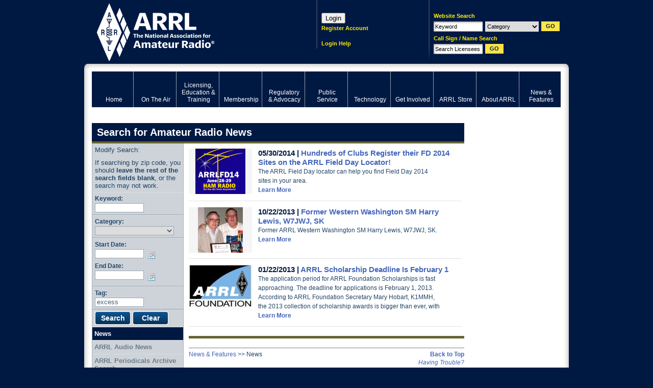

--- FILE ---
content_type: text/html; charset=UTF-8
request_url: http://www.arrl.org/news/search/Tag.name:excess
body_size: 10972
content:
<!DOCTYPE html PUBLIC "-//W3C//DTD XHTML 1.0 Transitional//EN" "http://www.w3.org/TR/xhtml1/DTD/xhtml1-transitional.dtd"><html xmlns="http://www.w3.org/1999/xhtml" xml:lang="en" lang="en">
<head>
<meta http-equiv="Content-Type" content="text/html; charset=UTF-8" />	<title>Search for Amateur Radio News</title>
<meta name="keywords" content="ham radio, american radio relay league, ARRL, national association for amateur radio, ham operator, ham radio news, digital communications, regulatory information"/><meta name="description" content="The American Radio Relay League (ARRL) is the national association for amateur radio, connecting hams around the U.S. with news, information and resources."/><link rel="icon" href="/favicon.ico" type="image/x-icon" />
<link rel="shortcut icon" href="/favicon.ico" type="image/x-icon" /><meta http-equiv="X-UA-Compatible" content="IE=edge"/>
<!-- set the default image for Facebook shares -->
<meta property="og:image" content="//www.arrl.org/files/image/About_ARRL/ARRL_logo_with_title.jpg" >
<link rel="icon" href="/favicon.ico" type="image/x-icon" />
<link rel="shortcut icon" href="/favicon.ico" type="image/x-icon" />
<link rel="alternate" type="application/rss+xml" href="/arrl.rss" title="ARRL Amateur Radio News" />
<link rel="stylesheet" type="text/css" href="/css/style.css" title="Standard" media="screen, projection" /><link rel="stylesheet" type="text/css" href="/css/print.css" title="Standard" media="print" /><link rel="stylesheet" type="text/css" href="/css/packed/fd35b8f337d3856bc83bf7a995edbf6e_1768494075.css" />
	<script type="text/javascript" src="/js/packed/626c604e5fe75a591fdfba1c4cbae632_1768494111.js"></script>
	<!--[if IE 6]><link href="/css/ie6.css" type="text/css" rel="stylesheet"/><![endif]-->
<!--[if IE 7]><link href="/css/ie7.css" type="text/css" rel="stylesheet"/><![endif]-->

<!-- Google Tag Manager -->
<script>
  dataLayer = [{'gtm.blocklist': 'nonGoogleScripts'}];
</script>
<script>(function(w,d,s,l,i){w[l]=w[l]||[];w[l].push({'gtm.start':
new Date().getTime(),event:'gtm.js'});var f=d.getElementsByTagName(s)[0],
j=d.createElement(s),dl=l!='dataLayer'?'&l='+l:'';j.async=true;j.src=
'https://www.googletagmanager.com/gtm.js?id='+i+dl;f.parentNode.insertBefore(j,f);
})(window,document,'script','dataLayer','GTM-5BCPW62');</script>
<!-- End Google Tag Manager -->

<!-- Start Google Analytics Event Tracking -->
<script>
/**
* Function that tracks a click on an outbound link in Analytics.
* This function takes a valid URL string as an argument, and uses that URL string
* as the event label. Setting the transport method to 'beacon' lets the hit be sent
* using 'navigator.sendBeacon' in browser that support it.
*/
var trackOutboundLink = function(url) {
   ga('send', 'event', 'outbound', 'click', url, {
     'transport': 'beacon',
     'hitCallback': function(){document.location = url;}
   });
}
</script>
<!-- End Google Analytics Event Tracking -->

<!-- Google AdSense -->
<script async src="https://pagead2.googlesyndication.com/pagead/js/adsbygoogle.js?client=ca-pub-6603351099942200"></script>
<!-- End Google AdSense -->
</head>
<body id="bd-news">
<!-- Google Tag Manager (noscript) -->
<noscript><iframe src="https://www.googletagmanager.com/ns.html?id=GTM-5BCPW62"
height="0" width="0" style="display:none;visibility:hidden"></iframe></noscript>
<!-- End Google Tag Manager (noscript) -->
<!-- Informz Page Tracking -->
<script>
//-------------------------------------------------------
var z_account = "76FAD37A-6AA3-4527-B3BD-E053AF903CC5";
var z_collector = "arrl.informz.net";
var z_cookieDomain = ".www.arrl.org";
//-------------------------------------------------------
(function (e, o, n, r, t, a, s) { e[t] || (e.GlobalSnowplowNamespace = e.GlobalSnowplowNamespace || [], e.GlobalSnowplowNamespace.push(t), e[t] = function () { (e[t].q = e[t].q || []).push(arguments) }, e[t].q = e[t].q || [], a = o.createElement(n), s = o.getElementsByTagName(n)[0], a.async = 1, a.src = r, s.parentNode.insertBefore(a, s)) }(window, document, "script", "https://cdn.informz.net/web_trk/sp.js", "informz_trk")), informz_trk("newTracker", "infz", z_collector + "/web_trk/collector/", { appId: z_account, cookieDomain: z_cookieDomain }), informz_trk("setUserIdFromLocation", "_zs"), informz_trk("enableActivityTracking", 30, 15); informz_trk("trackPageView", null);
</script>
<!-- End Informz Page Tracking -->
<div id="body">
<div id="page">
	<div id="top">
	<h1 id="logo"><a href="/" title="Click to return home">ARRL</a></h1>
	<div id="search">
		<form id="siteSearch" onsubmit="search(this); return false;" method="post" action="/searches/results"><div  style="display:none;"><input type="hidden" name="_method" value="POST" /></div>	<p>Website Search</p>
	<div>
		<input name="data[Search][keywords]" type="text" id="qq" class="required text" value="Keyword" />		<select name="data[Search][category]" id="categ2" class="categ2">
<option value="">Category</option>
<option value="clubs">Clubs</option>
<option value="contests">Contests</option>
<option value="exam_sessions">Exam Sessions</option>
<option value="hamfests">Hamfest/Conventions</option>
<option value="courses">Licensing Classes</option>
<option value="users">Member Directory</option>
<option value="news">News</option>
<option value="special_events">Special Events</option>
<option value="ceps">ARECC Field Class/Exam</option>
</select>		<input type="submit" class="submit" value="GO"/>
	</div>
</form><form id="fccSearch" onsubmit="fcc_search(this); return false;" method="post" action="/fcc/search"><div  style="display:none;"><input type="hidden" name="_method" value="POST" /></div>	<p>Call Sign / Name Search</p>
	<div>
		<input name="data[Search][terms]" type="text" id="qq2" class="required text" value="Search Licensees" />		<input type="submit" class="submit" value="GO"/>
	</div>
</form>	<cake:nocache>
			<!--<p id="minicart"><a class="empty" href="/shop/cart.php" title="View Cart">0 items</a></p>-->
		</cake:nocache>
	</div>
	<cake:nocache>
	<div id="login">
  <script>
    function login() {
      params = "location=no,status=no,menubar=no,width=500,height=750";
      window.open("https://login.personifygo.com/prodarrl/connect/authorize?response_type=code&client_id=0d670337-f248-4981-9f93-1883234d1eb2&scope=openid+email+profile+userdata+role+phonenumber&redirect_uri=https%3A%2F%2Fwww.arrl.org%2Fsso-callback", "_top");
   }
  </script>

  <!--<div style='height:31px;width:31px;' onclick="login()" name="loginButton" value="Loginx"></div>-->
  <button onclick="login()" name="loginButton" value="Login">Login</button>
	<p><a href="https://login.personifygo.com/prodarrl/Registration/RegisterEmail?returnurl=https://home.arrl.org/action/My-Account" class="inline-dash" title="Register Account">Register Account</a><br /><br /></p>
	<p><a href="/login-instructions" class="inline-dash" title="Login Help">Login Help</a></p>
</div>
</cake:nocache>
</div><!--/#top-->

	<div id="wrap"><div id="wrap2">

		<!--/news-features--><div id="menu">
	
<ul class="globalnav" >
	<li class="first"><a href="/home" title="Home"><span>Home</span></a></li>
	<li><a href="/on-the-air" title="Ham Radio Contesting and Radiosport"><span>On The Air</span></a></li>
	<li><a href="/licensing-education-training" title="Amateur Radio Licensing Exams"><span>Licensing, Education &amp; Training</span></a></li>
	<li><a href="/membership" title="Join ARRL"><span>Membership</span></a></li>
	<li><a href="/regulatory-advocacy" title="Ham Radio Regulations and Advocacy"><span>Regulatory &amp; Advocacy</span></a></li>
	<li><a href="/public-service" title="EmComm and Public Service Events"><span>Public Service</span></a></li>
	<li><a href="/technology" title="Ham Radio Technology and Equipment"><span>Technology</span></a></li>
	<li><a href="/get-involved" title="Clubs, Hamfests and Activities"><span>Get Involved</span></a></li>
	<li><a href="https://home.arrl.org/action/Shop/Store" title="Ham Radio Books, Magazines and Equipment"><span>ARRL Store</span></a></li>
	<li><a href="/about-arrl" title="Inside the American Radio Relay League"><span>About ARRL</span></a></li>
	<li class="last active" class="active" ><a href="/news-features" title="News about Hams and Amateur Radio" class="active"><span>News &amp; Features</span></a></li>
</ul>
</div>
		<cake:nocache>
				</cake:nocache>
		<div id="wrapSec" class="clearFix">
			<a name="top"></a>
							<h1 id="title1">Search for Amateur Radio News</h1>
			
			<div id="content">
													<div class="list2">
											<ul>
														<li>
						<div class="img"><a href="/news/hundreds-of-clubs-register-their-fd-2014-sites-on-the-arrl-field-day-locator"><img src="/img/122x89/News/FD 2014 logo.gif" alt="FD 2014 logo.gif" /></a></div>						<h3>
																			<span>05/30/2014 | </span>
						 <a href="/news/hundreds-of-clubs-register-their-fd-2014-sites-on-the-arrl-field-day-locator" title="Hundreds of Clubs Register their FD 2014 Sites on the ARRL Field Day Locator! ">Hundreds of Clubs Register their FD 2014 Sites on the ARRL Field Day Locator! </a>						</h3>
						<p>
													The ARRL Field Day locator can help you find Field Day 2014 sites in your area.												<br/>
						<a href="/news/hundreds-of-clubs-register-their-fd-2014-sites-on-the-arrl-field-day-locator" title="Learn More"><strong>Learn More</strong></a></p>
					</li>
														<li>
						<div class="img"><a href="/news/former-western-washington-sm-harry-lewis-w7jwj-sk"><img src="/img/122x89/News/HarryLewis-GregMilnes.jpg" alt="Harry Lewis" /></a></div>						<h3>
																			<span>10/22/2013 | </span>
						 <a href="/news/former-western-washington-sm-harry-lewis-w7jwj-sk" title="Former Western Washington SM Harry Lewis, W7JWJ, SK ">Former Western Washington SM Harry Lewis, W7JWJ, SK </a>						</h3>
						<p>
													Former ARRL Western Washington SM Harry Lewis, W7JWJ, SK.												<br/>
						<a href="/news/former-western-washington-sm-harry-lewis-w7jwj-sk" title="Learn More"><strong>Learn More</strong></a></p>
					</li>
														<li>
						<div class="img"><a href="/news/arrl-scholarship-deadline-is-february-1"><img src="/img/122x89/News/ARRL_Foundation_3.jpg" alt="ARRL_Foundation.jpg" /></a></div>						<h3>
																			<span>01/22/2013 | </span>
						 <a href="/news/arrl-scholarship-deadline-is-february-1" title="ARRL Scholarship Deadline Is February 1 ">ARRL Scholarship Deadline Is February 1 </a>						</h3>
						<p>
													The application period for ARRL Foundation Scholarships is fast approaching. The deadline for applications is February 1, 2013. According to ARRL Foundation Secretary Mary Hobart, K1MMH, the 2013 collection of scholarship awards is bigger than ever, with 												<br/>
						<a href="/news/arrl-scholarship-deadline-is-february-1" title="Learn More"><strong>Learn More</strong></a></p>
					</li>
							</ul>
						
				</div>
		<div class="sep1"></div>
												
				<div class="content-footer">
					<p class="top"><a href="#top">Back to Top</a></p>
					<p id="website-support"><a href="/support?page=news/search/Tag.name:excess">Having Trouble?</a></p>
					<p class="breadcrumbs">
<a href="/news-features">News &amp; Features</a>&nbsp;>>&nbsp;<span class="breadcrumb">News</span></p>				</div>
			</div><!--/#content-->

			<div id="side1">

				<div id="menu2">
												<div id="search4">
					<form id="searchForm" method="post" action="/news/search"><div  style="display:none;"><input type="hidden" name="_method" value="POST" /></div>			<p>Modify Search:</p>
            <p>If searching by zip code, you should <strong>leave the rest of the search fields blank</strong>, or the search may not work.</p>
			<ul>
				<li>
		<label for="keyword">Keyword:</label><input name="data[Search][keywords]" type="text" id="keyword" class="text" size="10" value="" />	</li>
	<li>
		<label for="CategoryId">Category:</label><select name="data[Category][id]" class="nondate" id="CategoryId">
<option value=""></option>
<option value="65"> ARDF</option>
<option value="53"> ARISS/AMSAT/Satellite Communications</option>
<option value="55"> ARRL Board of Directors</option>
<option value="12"> ARRL Headquarters</option>
<option value="13"> Awards</option>
<option value="31"> Board Meeting Minutes 2009</option>
<option value="66"> Classroom Activities</option>
<option value="24"> Clubs</option>
<option value="33"> Committee Reports - January 2009</option>
<option value="32"> Committee Reports - July 2009</option>
<option value="36"> Divisions</option>
<option value="5"> DXCC</option>
<option value="63">- DXCC Bulletins</option>
<option value="54"> Education</option>
<option value="75">- Learning Network</option>
<option value="40"> Events</option>
<option value="71">- Centennial QSO Party</option>
<option value="68">- CEP</option>
<option value="6">- Contesting</option>
<option value="41">- Exam Sessions</option>
<option value="42">- Field Day</option>
<option value="30">- Hamfests</option>
<option value="7">- JOTA</option>
<option value="43">- Licensing Classes</option>
<option value="76">- Open House</option>
<option value="44">- Special Events</option>
<option value="45"> Featured</option>
<option value="50">- Youth</option>
<option value="11"> Field Support</option>
<option value="23"> general class course</option>
<option value="4"> Get Involved</option>
<option value="29">- Outreach to kids</option>
<option value="17"> Getting Licensed</option>
<option value="8"> Ham Radio in the Classroom</option>
<option value="59"> IARU</option>
<option value="60">- IARU Region 1</option>
<option value="61">- IARU Region 2</option>
<option value="62">- IARU Region 3</option>
<option value="64"> International</option>
<option value="49"> It Seems to Us</option>
<option value="57"> ITU</option>
<option value="58">- WRC</option>
<option value="56"> Legislative</option>
<option value="14"> LoTW</option>
<option value="25"> LoTW</option>
<option value="21"> Membership</option>
<option value="19"> New to Ham Radio</option>
<option value="37"> News</option>
<option value="39">- BPL</option>
<option value="38">- Em Comm</option>
<option value="1"> On the Air</option>
<option value="34">- VUCC</option>
<option value="74"> On the Air Blog</option>
<option value="72"> Press Releases</option>
<option value="52"> Propagation</option>
<option value="18"> Public Service</option>
<option value="69">- Hurricane Irene</option>
<option value="47"> Regulatory</option>
<option value="48">- FCC</option>
<option value="70"> Scouting</option>
<option value="35"> Sections</option>
<option value="51"> Silent Key</option>
<option value="22"> Support ARRL</option>
<option value="20"> Technology</option>
<option value="73">- Tech Tips</option>
<option value="10"> UHF</option>
<option value="9"> VHF</option>
<option value="16"> W1AW</option>
<option value="46"> Youth</option>
<option value="15"> Youth Activities</option>
<option value="67"> Youth Editor</option>
</select>	</li>
	<li>
		<div id="date-range">
				<div class=""><div class="li"><label for="DateStart">Start Date:</label><input name="data[Date][start]" type="text" id="start-date" class="date-pick text" size="10" tabindex="1" value="" /></div></div>		<div class=""><div class="li"><label for="DateEnd">End Date:</label><input name="data[Date][end]" type="text" id="end-date" class="date-pick text" size="10" tabindex="2" value="" /></div></div>		<script type="text/javascript">
//<![CDATA[

				jQuery(document).ready(function() {
					Date.format = "mm/dd/yyyy";
					jQuery(".date-pick ").datePicker({clickInput:true, startDate:"01/01/1996"})
					jQuery("#start-date").bind(
						"dpClosed",
						function(e, selectedDates)
						{
							var d = selectedDates[0];
							if (d) {
								d = new Date(d);
								jQuery("#end-date").dpSetStartDate(d.addDays(1).asString());
							}
						}
					);
					jQuery("#end-date").bind(
						"dpClosed",
						function(e, selectedDates)
						{
							var d = selectedDates[0];
							if (d) {
								d = new Date(d);
								jQuery("#start-date").dpSetEndDate(d.addDays(-1).asString());
							}
						}
					);

				});
			
//]]>
</script>		</div>
	</li>
	<li>
		<label for="tag">Tag:</label><input name="data[Tag][name]" type="text" id="tag" class="text" size="10" value="excess" />	</li>
<li class="last">
	<input type="submit" value="Search" class="submit">
	<input type="reset" value="Clear" class="reset">
</li>
			</ul>		
			 			
			</form>						</div>
										
<ul class="" >
	<li id="page-17211"><a href="/news" class="active">News</a></li>
	<li id="page-59327"><a href="/arrl-audio-news">ARRL Audio News</a></li>
	<li id="page-1857"><a href="/arrl-periodicals-archive-search">ARRL Periodicals Archive Search</a></li>
	<li id="page-57777"><a href="/qst">QST</a></li>
	<li id="page-56894"><a href="/on-the-air-magazine">On the Air Magazine</a></li>
	<li id="page-45385"><a href="/qex">QEX</a></li>
	<li id="page-58798"><a href="/ncj">NCJ</a></li>
	<li id="page-51890"><a href="/arrlletter">ARRL Letter</a></li>
	<li id="page-24935"><a href="/news-tips">News Tips</a></li>
	<li id="page-44256"><a href="/doctor">Doctor</a></li>
	<li id="page-44466"><a href="/so-now-what">So Now What?</a></li>
	<li id="page-53519"><a href="/arrl-magazines">ARRL Magazines</a></li>
</ul>
				</div>

				
			</div><!--/#side1-->

		</div><!--/#wrapSec-->

		<div id="side2">

			<div class="ad">
			<script type='text/javascript'><!--//<![CDATA[
			   var m3_u = (location.protocol=='https:'?'https://ads.arrl.org/delivery/ajs.php':'http://ads.arrl.org/delivery/ajs.php');
			   var m3_r = Math.floor(Math.random()*99999999999);
			   if (!document.MAX_used) document.MAX_used = ',';
			   document.write ("<scr"+"ipt type='text/javascript' src='"+m3_u);
			   document.write ("?zoneid=48");
			   document.write ('&amp;cb=' + m3_r);
			   if (document.MAX_used != ',') document.write ("&amp;exclude=" + document.MAX_used);
			   document.write (document.charset ? '&amp;charset='+document.charset : (document.characterSet ? '&amp;charset='+document.characterSet : ''));
			   document.write ("&amp;loc=" + escape(window.location));
			   if (document.referrer) document.write ("&amp;referer=" + escape(document.referrer));
			   if (document.context) document.write ("&context=" + escape(document.context));
			   if (document.mmm_fo) document.write ("&amp;mmm_fo=1");
			   document.write ("'><\/scr"+"ipt>");
			//]]>--></script>
		</div>			<!--<div id="cart"></div>  fix to https://home.arrl.org/action/ShoppingCart.aspx -->
						<div class="ad">
			<script type='text/javascript'><!--//<![CDATA[
			   var m3_u = (location.protocol=='https:'?'https://ads.arrl.org/delivery/ajs.php':'http://ads.arrl.org/delivery/ajs.php');
			   var m3_r = Math.floor(Math.random()*99999999999);
			   if (!document.MAX_used) document.MAX_used = ',';
			   document.write ("<scr"+"ipt type='text/javascript' src='"+m3_u);
			   document.write ("?zoneid=50");
			   document.write ('&amp;cb=' + m3_r);
			   if (document.MAX_used != ',') document.write ("&amp;exclude=" + document.MAX_used);
			   document.write (document.charset ? '&amp;charset='+document.charset : (document.characterSet ? '&amp;charset='+document.characterSet : ''));
			   document.write ("&amp;loc=" + escape(window.location));
			   if (document.referrer) document.write ("&amp;referer=" + escape(document.referrer));
			   if (document.context) document.write ("&context=" + escape(document.context));
			   if (document.mmm_fo) document.write ("&amp;mmm_fo=1");
			   document.write ("'><\/scr"+"ipt>");
			//]]>--></script>
		</div>			<div class="ad">
			<script type='text/javascript'><!--//<![CDATA[
			   var m3_u = (location.protocol=='https:'?'https://ads.arrl.org/delivery/ajs.php':'http://ads.arrl.org/delivery/ajs.php');
			   var m3_r = Math.floor(Math.random()*99999999999);
			   if (!document.MAX_used) document.MAX_used = ',';
			   document.write ("<scr"+"ipt type='text/javascript' src='"+m3_u);
			   document.write ("?zoneid=49");
			   document.write ('&amp;cb=' + m3_r);
			   if (document.MAX_used != ',') document.write ("&amp;exclude=" + document.MAX_used);
			   document.write (document.charset ? '&amp;charset='+document.charset : (document.characterSet ? '&amp;charset='+document.characterSet : ''));
			   document.write ("&amp;loc=" + escape(window.location));
			   if (document.referrer) document.write ("&amp;referer=" + escape(document.referrer));
			   if (document.context) document.write ("&context=" + escape(document.context));
			   if (document.mmm_fo) document.write ("&amp;mmm_fo=1");
			   document.write ("'><\/scr"+"ipt>");
			//]]>--></script>
		</div>
		</div><!--/#side2-->

	</div></div><!--/#wrap-->
					<div class="tabArea tabClosed" id="tabFooter">
			<h3 class="tab">EXPLORE ARRL</h3>
			<div class="tabContent" style="display:none">
				<ul><li>
							<h4><a href="/on-the-air" title="Click to visit On The Air">On The Air</a></h4>
						<p><a href="/dxcc-program" title="Click to visit DXCC Program">DXCC Program</a>, <a href="/AW-BureauQSLs" title="Click to visit W100AW & W1AW QSLs via Bureau">W100AW & W1AW QSLs via Bureau</a>, <a href="/centennial-qso-party" title="Click to visit Centennial QSO Party">Centennial QSO Party</a>, <a href="/operating-specialties" title="Click to visit Operating Specialties">Operating Specialties</a>, <a href="/international-grid-chase-2018" title="Click to visit International Grid Chase 2018">International Grid Chase 2018</a>, <a href="/hpm150-birthday-celebration" title="Click to visit Hiram Percy Maxim 150th Birthday Celebration">Hiram Percy Maxim 150th Birthday Celebration</a>, <a href="/cycle-25" title="Click to visit Cycle 25">Cycle 25</a>, <a href="/transatlantic" title="Click to visit Transatlantic">Transatlantic</a>, <a href="/special-event-stations" title="Click to visit Special Event Stations">Special Event Stations</a>, <a href="/operating-resources" title="Click to visit Operating Resources">Operating Resources</a>, <a href="/qsl-service" title="Click to visit QSL Service">QSL Service</a>, <a href="/npota" title="Click to visit NPOTA">NPOTA</a>, <a href="/contests" title="Click to visit Contests">Contests</a>, <a href="/logbook-of-the-world" title="Click to visit Logbook of The World">Logbook of The World</a>, <a href="/amateur-code" title="Click to visit Amateur Code">Amateur Code</a>, <a href="/iaru-centennial-qso-party" title="Click to visit IARU - Centennial QSO Party">IARU - Centennial QSO Party</a>, <a href="/volunteers-on-the-air" title="Click to visit Volunteers On the Air">Volunteers On the Air</a>, <a href="/w1aw" title="Click to visit W1AW">W1AW</a>, <a href="/awards" title="Click to visit Awards">Awards</a>, <a href="/amateur-radio-direction-finding" title="Click to visit Amateur Radio Direction Finding">Amateur Radio Direction Finding</a></p>
							<h4><a href="/licensing-education-training" title="Click to visit Licensing, Education & Training">Licensing, Education & Training</a></h4>
						<p><a href="/courses-training" title="Click to visit Courses & Training">Courses & Training</a>, <a href="/what-is-ham-radio" title="Click to visit What is Ham Radio">What is Ham Radio</a>, <a href="/fcc-license-info-and-forms" title="Click to visit FCC License Info and Forms">FCC License Info and Forms</a>, <a href="/license-certificates" title="Click to visit License Certificates">License Certificates</a>, <a href="/learning-center-help" title="Click to visit Learning Center Help">Learning Center Help</a>, <a href="/getting-licensed" title="Click to visit Getting Licensed">Getting Licensed</a>, <a href="/newly-licensed-learn-more" title="Click to visit Newly licensed? Learn More">Newly licensed? Learn More</a>, <a href="/volunteer-instructors-mentors" title="Click to visit Volunteer Instructors/Mentors">Volunteer Instructors/Mentors</a>, <a href="/amateur-radio-in-the-classroom" title="Click to visit Amateur Radio in the Classroom">Amateur Radio in the Classroom</a>, <a href="/edu-dept-home" title="Click to visit Edu Dept Home">Edu Dept Home</a>, <a href="/withdrawn-questions" title="Click to visit Withdrawn Questions">Withdrawn Questions</a>, <a href="/stem-1" title="Click to visit STEM">STEM</a>, <a href="/youth-licensing-grant-program" title="Click to visit Youth Licensing Grant Program ">Youth Licensing Grant Program </a>, <a href="/volunteer-examiners" title="Click to visit Volunteer Examiners">Volunteer Examiners</a>, <a href="/learning-programs" title="Click to visit Learning Programs">Learning Programs</a>, <a href="/gordon-west" title="Click to visit Gordon West">Gordon West</a>, <a href="/question-pools" title="Click to visit Question Pools">Question Pools</a></p>
							<h4><a href="/membership" title="Click to visit Membership">Membership</a></h4>
						<p><a href="/member-directory" title="Click to visit Member Directory">Member Directory</a>, <a href="/myarrl" title="Click to visit myARRL">myARRL</a>, <a href="/blind-membership" title="Click to visit Blind Membership">Blind Membership</a>, <a href="/join-arrl-renew-membership" title="Click to visit Join ARRL/Renew Membership">Join ARRL/Renew Membership</a>, <a href="/member-feedback" title="Click to visit member feedback">member feedback</a>, <a href="/dues-increase-faq" title="Click to visit Dues Increase FAQ">Dues Increase FAQ</a>, <a href="/techquestion" title="Click to visit Techquestion">Techquestion</a>, <a href="/students" title="Click to visit Students">Students</a>, <a href="/confirm" title="Click to visit Please Confirm Your Information">Please Confirm Your Information</a>, <a href="/member-bulletin" title="Click to visit Member Bulletin">Member Bulletin</a>, <a href="/qst-reissue" title="Click to visit QST Reissue">QST Reissue</a>, <a href="/membership-certificate" title="Click to visit Membership Certificate">Membership Certificate</a>, <a href="/member-support" title="Click to visit Member Support">Member Support</a>, <a href="/connecticut-member-social" title="Click to visit Connecticut Member Social">Connecticut Member Social</a>, <a href="/silent-key-submission-guidelines" title="Click to visit Silent Key Submission Guidelines">Silent Key Submission Guidelines</a>, <a href="/login-instructions" title="Click to visit Login Instructions">Login Instructions</a>, <a href="/dues-survey" title="Click to visit Dues Survey">Dues Survey</a>, <a href="/member-discounts" title="Click to visit Member Discounts">Member Discounts</a>, <a href="/gift-membership" title="Click to visit Gift Membership">Gift Membership</a>, <a href="/3-year-special-offer" title="Click to visit 3-Year Special Offer">3-Year Special Offer</a>, <a href="/2024-dues-rates" title="Click to visit 2024 Dues Rates">2024 Dues Rates</a>, <a href="/arrl-groups" title="Click to visit ARRL Groups">ARRL Groups</a>, <a href="/register" title="Click to visit Register">Register</a>, <a href="/by-laws-update" title="Click to visit By-Laws Update">By-Laws Update</a>, <a href="/student" title="Click to visit Student">Student</a>, <a href="/arrl-sweepstakes" title="Click to visit ARRL Sweepstakes">ARRL Sweepstakes</a></p></li><li>
							<h4><a href="/regulatory-advocacy" title="Click to visit Regulatory & Advocacy">Regulatory & Advocacy</a></h4>
						<p><a href="/state-and-local" title="Click to visit State and Local">State and Local</a>, <a href="/volunteer-consulting-engineer-program" title="Click to visit Volunteer Consulting Engineer Program">Volunteer Consulting Engineer Program</a>, <a href="/volunteer-counsel-program" title="Click to visit Volunteer Counsel Program">Volunteer Counsel Program</a>, <a href="/ccr-study-information" title="Click to visit CCR Study Information">CCR Study Information</a>, <a href="/international-1" title="Click to visit International">International</a>, <a href="/technical-relations-office" title="Click to visit Technical Relations Office">Technical Relations Office</a>, <a href="/federal" title="Click to visit Federal">Federal</a>, <a href="/volunteer-monitor-resources" title="Click to visit Volunteer Monitor Resources">Volunteer Monitor Resources</a>, <a href="/federal-rfi-preemption" title="Click to visit Federal RFI Preemption">Federal RFI Preemption</a>, <a href="/antenna-regulation-and-zoning" title="Click to visit Antenna Regulation and Zoning">Antenna Regulation and Zoning</a>, <a href="/volunteer-monitor-program" title="Click to visit Volunteer Monitor Program">Volunteer Monitor Program</a></p>
							<h4><a href="/public-service" title="Click to visit Public Service">Public Service</a></h4>
						<p><a href="/nts-manual" title="Click to visit NTS Manual">NTS Manual</a>, <a href="/public-service-resources" title="Click to visit Public Service Resources">Public Service Resources</a>, <a href="/volunteer-form-for-deployment-consideration" title="Click to visit Volunteer Form for Deployment Consideration">Volunteer Form for Deployment Consideration</a>, <a href="/2018-hurricanes" title="Click to visit 2018 Hurricanes">2018 Hurricanes</a>, <a href="/hurricane-maria-2017" title="Click to visit Hurricane Maria - 2017">Hurricane Maria - 2017</a>, <a href="/hurricane-irma-2017" title="Click to visit Hurricane Irma - 2017">Hurricane Irma - 2017</a>, <a href="/hurricane-harvey-response" title="Click to visit Hurricane Harvey Response">Hurricane Harvey Response</a>, <a href="/ham-aid" title="Click to visit Ham Aid">Ham Aid</a>, <a href="/public-service-honor-roll" title="Click to visit Public Service Honor Roll">Public Service Honor Roll</a>, <a href="/2019-hurricanes" title="Click to visit 2019 Hurricanes">2019 Hurricanes</a>, <a href="/2020-hurricanes" title="Click to visit 2020 Hurricanes">2020 Hurricanes</a>, <a href="/2021-hurricanes" title="Click to visit 2021 Hurricanes">2021 Hurricanes</a>, <a href="/puerto-rico-caribbean-recovery-2017" title="Click to visit Puerto Rico - Caribbean Recovery 2017">Puerto Rico - Caribbean Recovery 2017</a>, <a href="/kentucky-ares-summit-and-survey" title="Click to visit Kentucky ARES Summit and Survey">Kentucky ARES Summit and Survey</a>, <a href="/hurricanes" title="Click to visit Hurricanes">Hurricanes</a>, <a href="/served-agencies-and-partners" title="Click to visit Served Agencies and Partners">Served Agencies and Partners</a>, <a href="/2024-hurricanes" title="Click to visit 2024 Hurricanes">2024 Hurricanes</a>, <a href="/skywarn-recognition-day" title="Click to visit SKYWARN Recognition Day">SKYWARN Recognition Day</a>, <a href="/nts" title="Click to visit NTS">NTS</a>, <a href="/ares" title="Click to visit ARES">ARES</a></p>
							<h4><a href="/technology" title="Click to visit Technology">Technology</a></h4>
						<p><a href="/arrl-references" title="Click to visit ARRL References">ARRL References</a>, <a href="/arrl-lab" title="Click to visit ARRL Lab">ARRL Lab</a>, <a href="/tech-portal" title="Click to visit Tech Portal">Tech Portal</a>, <a href="/radio-technology-topics" title="Click to visit Radio Technology Topics">Radio Technology Topics</a>, <a href="/technical-information-service" title="Click to visit Technical Information Service">Technical Information Service</a>, <a href="/arrl-clean-signal-initiative" title="Click to visit ARRL Clean Signal Initiative">ARRL Clean Signal Initiative</a>, <a href="/radio-frequency-interference-rfi" title="Click to visit Radio Frequency Interference (RFI)">Radio Frequency Interference (RFI)</a></p></li><li class="last">
							<h4><a href="/get-involved" title="Click to visit Get Involved">Get Involved</a></h4>
						<p><a href="/clubs" title="Click to visit Clubs">Clubs</a>, <a href="/volunteer-opportunities" title="Click to visit Volunteer Opportunities">Volunteer Opportunities</a>, <a href="/recruiting-outreach" title="Click to visit Recruiting & Outreach">Recruiting & Outreach</a>, <a href="/the-arrl-foundation" title="Click to visit The ARRL Foundation">The ARRL Foundation</a>, <a href="/youth" title="Click to visit Youth">Youth</a>, <a href="/donate-to-arrl" title="Click to visit Donate to ARRL">Donate to ARRL</a>, <a href="/amateur-radio-activity-report" title="Click to visit Amateur Radio Activity Report">Amateur Radio Activity Report</a>, <a href="/hamfests-and-conventions-calendar" title="Click to visit Hamfests and Conventions Calendar">Hamfests and Conventions Calendar</a>, <a href="/collegiate-amateur-radio" title="Click to visit Collegiate Amateur Radio">Collegiate Amateur Radio</a></p>
							<h4><a href="/publications-online-store" title="Click to visit Publications & Online Store">Publications & Online Store</a></h4>
						<p><a href="/arrl-publication-dealers" title="Click to visit ARRL Publication Dealers">ARRL Publication Dealers</a>, <a href="/arrl-store" title="Click to visit ARRL Store">ARRL Store</a>, <a href="/list-all-products" title="Click to visit List all Products">List all Products</a>, <a href="/return-policy" title="Click to visit Return Policy">Return Policy</a>, <a href="/shipping" title="Click to visit Shipping and Tax">Shipping and Tax</a>, <a href="/handbook-1" title="Click to visit Handbook">Handbook</a>, <a href="/customer-service-support" title="Click to visit Customer Service/Support">Customer Service/Support</a>, <a href="/holiday-deals" title="Click to visit Holiday Deals">Holiday Deals</a>, <a href="/product-notes" title="Click to visit Product Notes">Product Notes</a></p>
							<h4><a href="/about-arrl" title="Click to visit About ARRL">About ARRL</a></h4>
						<p><a href="/site-index" title="Click to visit Site Index">Site Index</a>, <a href="/centennial" title="Click to visit Centennial">Centennial</a>, <a href="/arrl-strategic-plan" title="Click to visit ARRL Strategic Plan">ARRL Strategic Plan</a>, <a href="/advertising-and-other-business-opportunities" title="Click to visit Advertising and Other Business Opportunities">Advertising and Other Business Opportunities</a>, <a href="/arrl-on-the-purpose-of-amateur-radio" title="Click to visit ARRL on the Purpose of Amateur Radio">ARRL on the Purpose of Amateur Radio</a>, <a href="/library" title="Click to visit Library">Library</a>, <a href="/ideas" title="Click to visit Ideas">Ideas</a>, <a href="/copyright" title="Click to visit Copyright">Copyright</a>, <a href="/privacy-policy" title="Click to visit Privacy Policy">Privacy Policy</a>, <a href="/arrl-social-media" title="Click to visit ARRL Social Media">ARRL Social Media</a>, <a href="/arrl-heritage-museum" title="Click to visit ARRL Heritage Museum">ARRL Heritage Museum</a>, <a href="/organization-structure" title="Click to visit Organization Structure">Organization Structure</a>, <a href="/media-and-public-relations" title="Click to visit Media and Public Relations">Media and Public Relations</a>, <a href="/arrl-museum-and-research-library" title="Click to visit ARRL Museum and Research Library">ARRL Museum and Research Library</a>, <a href="/visit-us" title="Click to visit Visit Us">Visit Us</a>, <a href="/general-information" title="Click to visit General Information">General Information</a>, <a href="/contact-arrl" title="Click to visit Contact ARRL">Contact ARRL</a>, <a href="/employment-opportunities" title="Click to visit Employment Opportunities">Employment Opportunities</a></p></li></ul>			</div>
		</div>
<div id="footerSocial">
    <a href="https://www.instagram.com/arrlhq/" target="_blank"><img src="/img/social/wh_instagram.png" alt="Instragram" height="35px" /></a>&nbsp;&nbsp;&nbsp;&nbsp;
    <a href="https://www.facebook.com/ARRL.org" target="_blank"><img src="/img/social/wh_facebook.png" alt="Facebook" height="35px" /></a>&nbsp;&nbsp;&nbsp;&nbsp;
    <a href="https://www.twitter.com/arrl" target="_blank"><img src="/img/social/wh_twitter.png" alt="Twitter" height="35px" /></a>&nbsp;&nbsp;&nbsp;&nbsp;
    <a href="https://www.youtube.com/user/ARRLHQ" target="_blank"><img src="/img/social/wh_youtube.png" alt="YouTube" height="35px" /></a>&nbsp;&nbsp;&nbsp;&nbsp;
    <a href="https://www.linkedin.com/company/american-radio-relay-league" target="_blank"><img src="/img/social/wh_linkedin.png" alt="LinkedIn" height="35px" /></a>
</div>
<div id="footer">
		<div class="cols" id="footerInfo">
			<div class="col col1">
				<p><strong>ARRL<br />
          The National Association for Amateur Radio<sup>&#174;</sup></strong><br/>
					225 Main Street<br/>
					Newington, CT, 06111-1400 USA<br/>
					Tel: 1-860-594-0200 | Fax: 1-860-594-0259<br/>
					Toll-free: 1-888-277-5289<br/>
					<a href="mailto:&#104;&#113;&#64;&#97;&#114;&#114;&#108;&#46;&#111;&#114;&#103;">&#104;&#113;&#64;&#97;&#114;&#114;&#108;&#46;&#111;&#114;&#103;</a></p>

			</div>
		        <h1 id="logo"><a href="/" title="Click to return home">ARRL</a></h1>
			<div class="col col3">
				<ul>
					<li><a title="Donate Now" href="https://home.arrl.org/action/Donate">Donate Now</a></li>
					<li><a title="Join ARRL" href="https://home.arrl.org/action/Membership/Join-ARRL">Join</a> / <a title="Renew Your Membership" href="https://home.arrl.org/action/Membership/Renew-Membership">Renew Your Membership</a></li>
					<li><a title="Advertise With Us" href="/advertising-opportunities">Advertise With Us</a></li>
					<li><a title="Contact ARRL" href="/contact-arrl">Contact ARRL</a></li>
					<li><a title="Terms of Use / Privacy Policy" href="/privacy-policy">Terms of Use / Privacy Policy</a></li>
					<li><a href="mailto:?subject=Check out http://www.ARRL.org" title="E-mail this to a friend!" rel="nofollow" target="_blank">E-mail to a Friend</a></li>
					<li><a title="Sign Up for Our Newsletter" href="https://home.arrl.org/action/My-Account/Opt-In-Out">Sign Up for Our Newsletter</a></li>
				</ul>
			</div>
		</div>
	</div>
	<div style='width:100%;color:white;text-align:center;padding:5px;'>Copyright &copy; 2026 The American Radio Relay League, Inc. All rights reserved. Reproduction of material from any ARRL web page without written permission is strictly prohibited.</div>
	</div><!--/#page-->

</div><!--/#body-->
<div id="bodyL"></div>
<script type="text/javascript" src="/js/packed/1aa89fa5d636528e697b7691bf0b385e_1768492832.js"></script>
	<link rel="stylesheet" type="text/css" href="/css/packed/3157b5abf8f37390627bb922248036ae_1768492832.css" />
	<script type="text/javascript" src="/js/packed/0f5581a4d922da6c6fb826abd37773dc_1768492832.js"></script>
	<script type="text/javascript">
//<![CDATA[

	    jQuery.validator.setDefaults({
			submitHandler: function(form) {
				if (jQuery(form).find("input:submit").val() != "Please Wait") {
					jQuery(form).find("input:submit").val("Please Wait").addClass("wait").parent().append("<span class=\"submit-wait\"></span>");
					form.submit();
				}
			},
			errorPlacement: function(error, element) { 
				switch (true) {
					case (element.parents().is(".input")):
						error.insertAfter( element.parents("div.input") ); 
						break;
					case (element.parents().is("div.resizable-textarea")):
						error.insertAfter( element.parents("div.resizable-textarea") ); 
						break;
					case (element.parents().is("div.multiField")):
						error.insertAfter( element.parents("div.multiField") );
						break;
					case (element.parents().is(".dategroup")):
						error.insertAfter( element.parents(".dategroup") );
						break;
					default:
						error.insertAfter( element );
				}
			}
		});
    jQuery(document).ready(function(){ jQuery('#searchForm').validate({"errorClass":"invalid","errorElement":"p"});});

//]]>
</script>
	<cake:nocache>

<!-- Google tag (gtag.js) implemented 6/9/2023 -->
<script async src="https://www.googletagmanager.com/gtag/js?id=G-PZM4RWMR3R"></script>
<script>
  window.dataLayer = window.dataLayer || [];
  function gtag(){dataLayer.push(arguments);}
  gtag('js', new Date());

  gtag('config', 'G-PZM4RWMR3R');
</script>
<!-- end Google tag -->

 
</cake:nocache><!-- Go to www.addthis.com/dashboard to customize your tools -->
<!--<script type="text/javascript" src="//s7.addthis.com/js/300/addthis_widget.js#pubid=ra-5a04a69142b118e6"></script>
<script type="text/javascript">var addthis_config = {ui_tabindex: 100}</script>-->
</body>
</html>


--- FILE ---
content_type: text/html; charset=utf-8
request_url: https://www.google.com/recaptcha/api2/aframe
body_size: 267
content:
<!DOCTYPE HTML><html><head><meta http-equiv="content-type" content="text/html; charset=UTF-8"></head><body><script nonce="3VjR20MVtuTA2i5_7z7AMA">/** Anti-fraud and anti-abuse applications only. See google.com/recaptcha */ try{var clients={'sodar':'https://pagead2.googlesyndication.com/pagead/sodar?'};window.addEventListener("message",function(a){try{if(a.source===window.parent){var b=JSON.parse(a.data);var c=clients[b['id']];if(c){var d=document.createElement('img');d.src=c+b['params']+'&rc='+(localStorage.getItem("rc::a")?sessionStorage.getItem("rc::b"):"");window.document.body.appendChild(d);sessionStorage.setItem("rc::e",parseInt(sessionStorage.getItem("rc::e")||0)+1);localStorage.setItem("rc::h",'1768752273471');}}}catch(b){}});window.parent.postMessage("_grecaptcha_ready", "*");}catch(b){}</script></body></html>